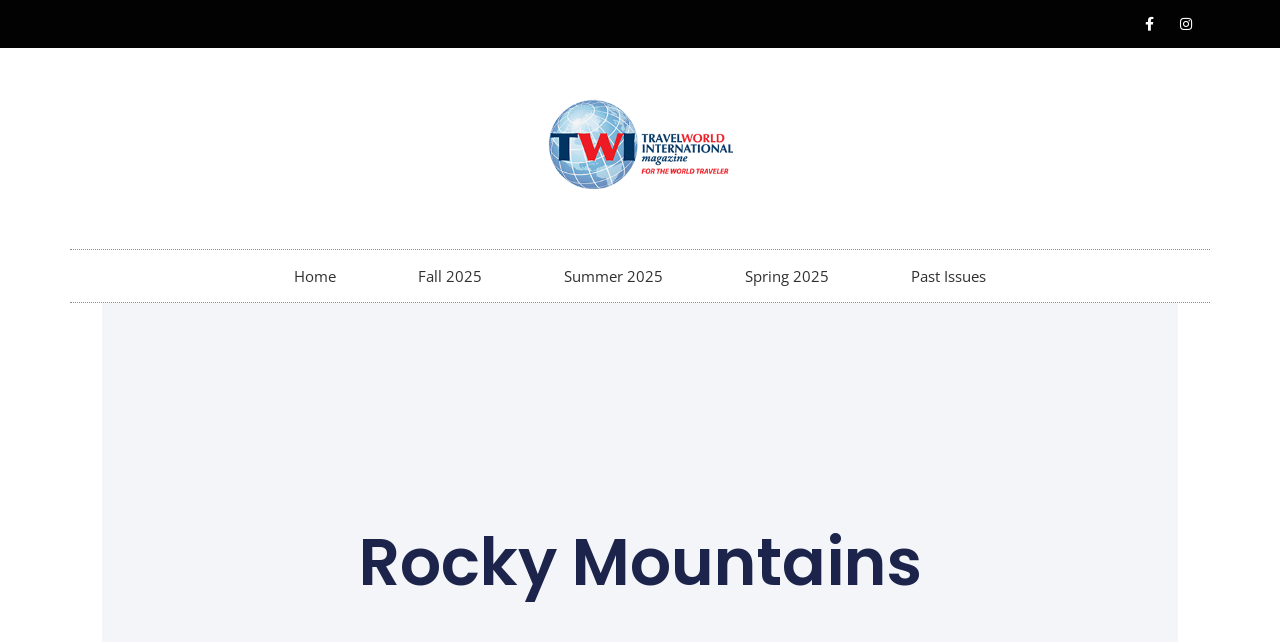

--- FILE ---
content_type: text/html; charset=UTF-8
request_url: https://www.travelworldmagazine.com/tag/rocky-mountains/
body_size: 19256
content:
<!doctype html>
<html lang="en-US">
<head>
	<meta charset="UTF-8">
	<meta name="viewport" content="width=device-width, initial-scale=1">
	<link rel="profile" href="https://gmpg.org/xfn/11">
	<meta name='robots' content='index, follow, max-image-preview:large, max-snippet:-1, max-video-preview:-1' />

	<!-- This site is optimized with the Yoast SEO plugin v25.3 - https://yoast.com/wordpress/plugins/seo/ -->
	<title>Rocky Mountains Archives - TravelWorld International Magazine</title>
	<link rel="canonical" href="https://www.travelworldmagazine.com/tag/rocky-mountains/" />
	<meta property="og:locale" content="en_US" />
	<meta property="og:type" content="article" />
	<meta property="og:title" content="Rocky Mountains Archives - TravelWorld International Magazine" />
	<meta property="og:url" content="https://www.travelworldmagazine.com/tag/rocky-mountains/" />
	<meta property="og:site_name" content="TravelWorld International Magazine" />
	<script type="application/ld+json" class="yoast-schema-graph">{"@context":"https://schema.org","@graph":[{"@type":"CollectionPage","@id":"https://www.travelworldmagazine.com/tag/rocky-mountains/","url":"https://www.travelworldmagazine.com/tag/rocky-mountains/","name":"Rocky Mountains Archives - TravelWorld International Magazine","isPartOf":{"@id":"https://www.travelworldmagazine.com/#website"},"primaryImageOfPage":{"@id":"https://www.travelworldmagazine.com/tag/rocky-mountains/#primaryimage"},"image":{"@id":"https://www.travelworldmagazine.com/tag/rocky-mountains/#primaryimage"},"thumbnailUrl":"https://i0.wp.com/www.travelworldmagazine.com/wp-content/uploads/2023/09/Terryall-in-Fall.jpg?fit=1200%2C900&ssl=1","breadcrumb":{"@id":"https://www.travelworldmagazine.com/tag/rocky-mountains/#breadcrumb"},"inLanguage":"en-US"},{"@type":"ImageObject","inLanguage":"en-US","@id":"https://www.travelworldmagazine.com/tag/rocky-mountains/#primaryimage","url":"https://i0.wp.com/www.travelworldmagazine.com/wp-content/uploads/2023/09/Terryall-in-Fall.jpg?fit=1200%2C900&ssl=1","contentUrl":"https://i0.wp.com/www.travelworldmagazine.com/wp-content/uploads/2023/09/Terryall-in-Fall.jpg?fit=1200%2C900&ssl=1","width":1200,"height":900,"caption":"Fall color in Terryall, Colorado"},{"@type":"BreadcrumbList","@id":"https://www.travelworldmagazine.com/tag/rocky-mountains/#breadcrumb","itemListElement":[{"@type":"ListItem","position":1,"name":"Home","item":"https://www.travelworldmagazine.com/"},{"@type":"ListItem","position":2,"name":"Rocky Mountains"}]},{"@type":"WebSite","@id":"https://www.travelworldmagazine.com/#website","url":"https://www.travelworldmagazine.com/","name":"TravelWorld International Magazine","description":"","publisher":{"@id":"https://www.travelworldmagazine.com/#organization"},"potentialAction":[{"@type":"SearchAction","target":{"@type":"EntryPoint","urlTemplate":"https://www.travelworldmagazine.com/?s={search_term_string}"},"query-input":{"@type":"PropertyValueSpecification","valueRequired":true,"valueName":"search_term_string"}}],"inLanguage":"en-US"},{"@type":"Organization","@id":"https://www.travelworldmagazine.com/#organization","name":"TravelWorld International Magazine","url":"https://www.travelworldmagazine.com/","logo":{"@type":"ImageObject","inLanguage":"en-US","@id":"https://www.travelworldmagazine.com/#/schema/logo/image/","url":"https://i0.wp.com/www.travelworldmagazine.com/wp-content/uploads/2015/09/twi_logo_275x135.png?fit=275%2C135&ssl=1","contentUrl":"https://i0.wp.com/www.travelworldmagazine.com/wp-content/uploads/2015/09/twi_logo_275x135.png?fit=275%2C135&ssl=1","width":275,"height":135,"caption":"TravelWorld International Magazine"},"image":{"@id":"https://www.travelworldmagazine.com/#/schema/logo/image/"}}]}</script>
	<!-- / Yoast SEO plugin. -->


<link rel='dns-prefetch' href='//www.travelworldmagazine.com' />
<link rel='dns-prefetch' href='//ajax.googleapis.com' />
<link rel='dns-prefetch' href='//stats.wp.com' />
<link rel='dns-prefetch' href='//v0.wordpress.com' />
<link rel='preconnect' href='//i0.wp.com' />
<link rel="alternate" type="application/rss+xml" title="TravelWorld International Magazine &raquo; Feed" href="https://www.travelworldmagazine.com/feed/" />
<link rel="alternate" type="application/rss+xml" title="TravelWorld International Magazine &raquo; Comments Feed" href="https://www.travelworldmagazine.com/comments/feed/" />
<link rel="alternate" type="application/rss+xml" title="TravelWorld International Magazine &raquo; Rocky Mountains Tag Feed" href="https://www.travelworldmagazine.com/tag/rocky-mountains/feed/" />
		<!-- This site uses the Google Analytics by MonsterInsights plugin v9.11.1 - Using Analytics tracking - https://www.monsterinsights.com/ -->
							<script src="//www.googletagmanager.com/gtag/js?id=G-JFG406EQBV"  data-cfasync="false" data-wpfc-render="false" async></script>
			<script data-cfasync="false" data-wpfc-render="false">
				var mi_version = '9.11.1';
				var mi_track_user = true;
				var mi_no_track_reason = '';
								var MonsterInsightsDefaultLocations = {"page_location":"https:\/\/www.travelworldmagazine.com\/tag\/rocky-mountains\/"};
								if ( typeof MonsterInsightsPrivacyGuardFilter === 'function' ) {
					var MonsterInsightsLocations = (typeof MonsterInsightsExcludeQuery === 'object') ? MonsterInsightsPrivacyGuardFilter( MonsterInsightsExcludeQuery ) : MonsterInsightsPrivacyGuardFilter( MonsterInsightsDefaultLocations );
				} else {
					var MonsterInsightsLocations = (typeof MonsterInsightsExcludeQuery === 'object') ? MonsterInsightsExcludeQuery : MonsterInsightsDefaultLocations;
				}

								var disableStrs = [
										'ga-disable-G-JFG406EQBV',
									];

				/* Function to detect opted out users */
				function __gtagTrackerIsOptedOut() {
					for (var index = 0; index < disableStrs.length; index++) {
						if (document.cookie.indexOf(disableStrs[index] + '=true') > -1) {
							return true;
						}
					}

					return false;
				}

				/* Disable tracking if the opt-out cookie exists. */
				if (__gtagTrackerIsOptedOut()) {
					for (var index = 0; index < disableStrs.length; index++) {
						window[disableStrs[index]] = true;
					}
				}

				/* Opt-out function */
				function __gtagTrackerOptout() {
					for (var index = 0; index < disableStrs.length; index++) {
						document.cookie = disableStrs[index] + '=true; expires=Thu, 31 Dec 2099 23:59:59 UTC; path=/';
						window[disableStrs[index]] = true;
					}
				}

				if ('undefined' === typeof gaOptout) {
					function gaOptout() {
						__gtagTrackerOptout();
					}
				}
								window.dataLayer = window.dataLayer || [];

				window.MonsterInsightsDualTracker = {
					helpers: {},
					trackers: {},
				};
				if (mi_track_user) {
					function __gtagDataLayer() {
						dataLayer.push(arguments);
					}

					function __gtagTracker(type, name, parameters) {
						if (!parameters) {
							parameters = {};
						}

						if (parameters.send_to) {
							__gtagDataLayer.apply(null, arguments);
							return;
						}

						if (type === 'event') {
														parameters.send_to = monsterinsights_frontend.v4_id;
							var hookName = name;
							if (typeof parameters['event_category'] !== 'undefined') {
								hookName = parameters['event_category'] + ':' + name;
							}

							if (typeof MonsterInsightsDualTracker.trackers[hookName] !== 'undefined') {
								MonsterInsightsDualTracker.trackers[hookName](parameters);
							} else {
								__gtagDataLayer('event', name, parameters);
							}
							
						} else {
							__gtagDataLayer.apply(null, arguments);
						}
					}

					__gtagTracker('js', new Date());
					__gtagTracker('set', {
						'developer_id.dZGIzZG': true,
											});
					if ( MonsterInsightsLocations.page_location ) {
						__gtagTracker('set', MonsterInsightsLocations);
					}
										__gtagTracker('config', 'G-JFG406EQBV', {"forceSSL":"true","anonymize_ip":"true"} );
										window.gtag = __gtagTracker;										(function () {
						/* https://developers.google.com/analytics/devguides/collection/analyticsjs/ */
						/* ga and __gaTracker compatibility shim. */
						var noopfn = function () {
							return null;
						};
						var newtracker = function () {
							return new Tracker();
						};
						var Tracker = function () {
							return null;
						};
						var p = Tracker.prototype;
						p.get = noopfn;
						p.set = noopfn;
						p.send = function () {
							var args = Array.prototype.slice.call(arguments);
							args.unshift('send');
							__gaTracker.apply(null, args);
						};
						var __gaTracker = function () {
							var len = arguments.length;
							if (len === 0) {
								return;
							}
							var f = arguments[len - 1];
							if (typeof f !== 'object' || f === null || typeof f.hitCallback !== 'function') {
								if ('send' === arguments[0]) {
									var hitConverted, hitObject = false, action;
									if ('event' === arguments[1]) {
										if ('undefined' !== typeof arguments[3]) {
											hitObject = {
												'eventAction': arguments[3],
												'eventCategory': arguments[2],
												'eventLabel': arguments[4],
												'value': arguments[5] ? arguments[5] : 1,
											}
										}
									}
									if ('pageview' === arguments[1]) {
										if ('undefined' !== typeof arguments[2]) {
											hitObject = {
												'eventAction': 'page_view',
												'page_path': arguments[2],
											}
										}
									}
									if (typeof arguments[2] === 'object') {
										hitObject = arguments[2];
									}
									if (typeof arguments[5] === 'object') {
										Object.assign(hitObject, arguments[5]);
									}
									if ('undefined' !== typeof arguments[1].hitType) {
										hitObject = arguments[1];
										if ('pageview' === hitObject.hitType) {
											hitObject.eventAction = 'page_view';
										}
									}
									if (hitObject) {
										action = 'timing' === arguments[1].hitType ? 'timing_complete' : hitObject.eventAction;
										hitConverted = mapArgs(hitObject);
										__gtagTracker('event', action, hitConverted);
									}
								}
								return;
							}

							function mapArgs(args) {
								var arg, hit = {};
								var gaMap = {
									'eventCategory': 'event_category',
									'eventAction': 'event_action',
									'eventLabel': 'event_label',
									'eventValue': 'event_value',
									'nonInteraction': 'non_interaction',
									'timingCategory': 'event_category',
									'timingVar': 'name',
									'timingValue': 'value',
									'timingLabel': 'event_label',
									'page': 'page_path',
									'location': 'page_location',
									'title': 'page_title',
									'referrer' : 'page_referrer',
								};
								for (arg in args) {
																		if (!(!args.hasOwnProperty(arg) || !gaMap.hasOwnProperty(arg))) {
										hit[gaMap[arg]] = args[arg];
									} else {
										hit[arg] = args[arg];
									}
								}
								return hit;
							}

							try {
								f.hitCallback();
							} catch (ex) {
							}
						};
						__gaTracker.create = newtracker;
						__gaTracker.getByName = newtracker;
						__gaTracker.getAll = function () {
							return [];
						};
						__gaTracker.remove = noopfn;
						__gaTracker.loaded = true;
						window['__gaTracker'] = __gaTracker;
					})();
									} else {
										console.log("");
					(function () {
						function __gtagTracker() {
							return null;
						}

						window['__gtagTracker'] = __gtagTracker;
						window['gtag'] = __gtagTracker;
					})();
									}
			</script>
							<!-- / Google Analytics by MonsterInsights -->
		<style id='wp-img-auto-sizes-contain-inline-css'>
img:is([sizes=auto i],[sizes^="auto," i]){contain-intrinsic-size:3000px 1500px}
/*# sourceURL=wp-img-auto-sizes-contain-inline-css */
</style>
<style id='wp-emoji-styles-inline-css'>

	img.wp-smiley, img.emoji {
		display: inline !important;
		border: none !important;
		box-shadow: none !important;
		height: 1em !important;
		width: 1em !important;
		margin: 0 0.07em !important;
		vertical-align: -0.1em !important;
		background: none !important;
		padding: 0 !important;
	}
/*# sourceURL=wp-emoji-styles-inline-css */
</style>
<link rel='stylesheet' id='wp-block-library-css' href='https://www.travelworldmagazine.com/wp-includes/css/dist/block-library/style.min.css?ver=52c3010cafe6cfb322de95698bcc6874' media='all' />
<style id='wp-block-heading-inline-css'>
h1:where(.wp-block-heading).has-background,h2:where(.wp-block-heading).has-background,h3:where(.wp-block-heading).has-background,h4:where(.wp-block-heading).has-background,h5:where(.wp-block-heading).has-background,h6:where(.wp-block-heading).has-background{padding:1.25em 2.375em}h1.has-text-align-left[style*=writing-mode]:where([style*=vertical-lr]),h1.has-text-align-right[style*=writing-mode]:where([style*=vertical-rl]),h2.has-text-align-left[style*=writing-mode]:where([style*=vertical-lr]),h2.has-text-align-right[style*=writing-mode]:where([style*=vertical-rl]),h3.has-text-align-left[style*=writing-mode]:where([style*=vertical-lr]),h3.has-text-align-right[style*=writing-mode]:where([style*=vertical-rl]),h4.has-text-align-left[style*=writing-mode]:where([style*=vertical-lr]),h4.has-text-align-right[style*=writing-mode]:where([style*=vertical-rl]),h5.has-text-align-left[style*=writing-mode]:where([style*=vertical-lr]),h5.has-text-align-right[style*=writing-mode]:where([style*=vertical-rl]),h6.has-text-align-left[style*=writing-mode]:where([style*=vertical-lr]),h6.has-text-align-right[style*=writing-mode]:where([style*=vertical-rl]){rotate:180deg}
/*# sourceURL=https://www.travelworldmagazine.com/wp-includes/blocks/heading/style.min.css */
</style>
<style id='wp-block-paragraph-inline-css'>
.is-small-text{font-size:.875em}.is-regular-text{font-size:1em}.is-large-text{font-size:2.25em}.is-larger-text{font-size:3em}.has-drop-cap:not(:focus):first-letter{float:left;font-size:8.4em;font-style:normal;font-weight:100;line-height:.68;margin:.05em .1em 0 0;text-transform:uppercase}body.rtl .has-drop-cap:not(:focus):first-letter{float:none;margin-left:.1em}p.has-drop-cap.has-background{overflow:hidden}:root :where(p.has-background){padding:1.25em 2.375em}:where(p.has-text-color:not(.has-link-color)) a{color:inherit}p.has-text-align-left[style*="writing-mode:vertical-lr"],p.has-text-align-right[style*="writing-mode:vertical-rl"]{rotate:180deg}
/*# sourceURL=https://www.travelworldmagazine.com/wp-includes/blocks/paragraph/style.min.css */
</style>
<style id='global-styles-inline-css'>
:root{--wp--preset--aspect-ratio--square: 1;--wp--preset--aspect-ratio--4-3: 4/3;--wp--preset--aspect-ratio--3-4: 3/4;--wp--preset--aspect-ratio--3-2: 3/2;--wp--preset--aspect-ratio--2-3: 2/3;--wp--preset--aspect-ratio--16-9: 16/9;--wp--preset--aspect-ratio--9-16: 9/16;--wp--preset--color--black: #000000;--wp--preset--color--cyan-bluish-gray: #abb8c3;--wp--preset--color--white: #ffffff;--wp--preset--color--pale-pink: #f78da7;--wp--preset--color--vivid-red: #cf2e2e;--wp--preset--color--luminous-vivid-orange: #ff6900;--wp--preset--color--luminous-vivid-amber: #fcb900;--wp--preset--color--light-green-cyan: #7bdcb5;--wp--preset--color--vivid-green-cyan: #00d084;--wp--preset--color--pale-cyan-blue: #8ed1fc;--wp--preset--color--vivid-cyan-blue: #0693e3;--wp--preset--color--vivid-purple: #9b51e0;--wp--preset--gradient--vivid-cyan-blue-to-vivid-purple: linear-gradient(135deg,rgb(6,147,227) 0%,rgb(155,81,224) 100%);--wp--preset--gradient--light-green-cyan-to-vivid-green-cyan: linear-gradient(135deg,rgb(122,220,180) 0%,rgb(0,208,130) 100%);--wp--preset--gradient--luminous-vivid-amber-to-luminous-vivid-orange: linear-gradient(135deg,rgb(252,185,0) 0%,rgb(255,105,0) 100%);--wp--preset--gradient--luminous-vivid-orange-to-vivid-red: linear-gradient(135deg,rgb(255,105,0) 0%,rgb(207,46,46) 100%);--wp--preset--gradient--very-light-gray-to-cyan-bluish-gray: linear-gradient(135deg,rgb(238,238,238) 0%,rgb(169,184,195) 100%);--wp--preset--gradient--cool-to-warm-spectrum: linear-gradient(135deg,rgb(74,234,220) 0%,rgb(151,120,209) 20%,rgb(207,42,186) 40%,rgb(238,44,130) 60%,rgb(251,105,98) 80%,rgb(254,248,76) 100%);--wp--preset--gradient--blush-light-purple: linear-gradient(135deg,rgb(255,206,236) 0%,rgb(152,150,240) 100%);--wp--preset--gradient--blush-bordeaux: linear-gradient(135deg,rgb(254,205,165) 0%,rgb(254,45,45) 50%,rgb(107,0,62) 100%);--wp--preset--gradient--luminous-dusk: linear-gradient(135deg,rgb(255,203,112) 0%,rgb(199,81,192) 50%,rgb(65,88,208) 100%);--wp--preset--gradient--pale-ocean: linear-gradient(135deg,rgb(255,245,203) 0%,rgb(182,227,212) 50%,rgb(51,167,181) 100%);--wp--preset--gradient--electric-grass: linear-gradient(135deg,rgb(202,248,128) 0%,rgb(113,206,126) 100%);--wp--preset--gradient--midnight: linear-gradient(135deg,rgb(2,3,129) 0%,rgb(40,116,252) 100%);--wp--preset--font-size--small: 13px;--wp--preset--font-size--medium: 20px;--wp--preset--font-size--large: 36px;--wp--preset--font-size--x-large: 42px;--wp--preset--spacing--20: 0.44rem;--wp--preset--spacing--30: 0.67rem;--wp--preset--spacing--40: 1rem;--wp--preset--spacing--50: 1.5rem;--wp--preset--spacing--60: 2.25rem;--wp--preset--spacing--70: 3.38rem;--wp--preset--spacing--80: 5.06rem;--wp--preset--shadow--natural: 6px 6px 9px rgba(0, 0, 0, 0.2);--wp--preset--shadow--deep: 12px 12px 50px rgba(0, 0, 0, 0.4);--wp--preset--shadow--sharp: 6px 6px 0px rgba(0, 0, 0, 0.2);--wp--preset--shadow--outlined: 6px 6px 0px -3px rgb(255, 255, 255), 6px 6px rgb(0, 0, 0);--wp--preset--shadow--crisp: 6px 6px 0px rgb(0, 0, 0);}:where(.is-layout-flex){gap: 0.5em;}:where(.is-layout-grid){gap: 0.5em;}body .is-layout-flex{display: flex;}.is-layout-flex{flex-wrap: wrap;align-items: center;}.is-layout-flex > :is(*, div){margin: 0;}body .is-layout-grid{display: grid;}.is-layout-grid > :is(*, div){margin: 0;}:where(.wp-block-columns.is-layout-flex){gap: 2em;}:where(.wp-block-columns.is-layout-grid){gap: 2em;}:where(.wp-block-post-template.is-layout-flex){gap: 1.25em;}:where(.wp-block-post-template.is-layout-grid){gap: 1.25em;}.has-black-color{color: var(--wp--preset--color--black) !important;}.has-cyan-bluish-gray-color{color: var(--wp--preset--color--cyan-bluish-gray) !important;}.has-white-color{color: var(--wp--preset--color--white) !important;}.has-pale-pink-color{color: var(--wp--preset--color--pale-pink) !important;}.has-vivid-red-color{color: var(--wp--preset--color--vivid-red) !important;}.has-luminous-vivid-orange-color{color: var(--wp--preset--color--luminous-vivid-orange) !important;}.has-luminous-vivid-amber-color{color: var(--wp--preset--color--luminous-vivid-amber) !important;}.has-light-green-cyan-color{color: var(--wp--preset--color--light-green-cyan) !important;}.has-vivid-green-cyan-color{color: var(--wp--preset--color--vivid-green-cyan) !important;}.has-pale-cyan-blue-color{color: var(--wp--preset--color--pale-cyan-blue) !important;}.has-vivid-cyan-blue-color{color: var(--wp--preset--color--vivid-cyan-blue) !important;}.has-vivid-purple-color{color: var(--wp--preset--color--vivid-purple) !important;}.has-black-background-color{background-color: var(--wp--preset--color--black) !important;}.has-cyan-bluish-gray-background-color{background-color: var(--wp--preset--color--cyan-bluish-gray) !important;}.has-white-background-color{background-color: var(--wp--preset--color--white) !important;}.has-pale-pink-background-color{background-color: var(--wp--preset--color--pale-pink) !important;}.has-vivid-red-background-color{background-color: var(--wp--preset--color--vivid-red) !important;}.has-luminous-vivid-orange-background-color{background-color: var(--wp--preset--color--luminous-vivid-orange) !important;}.has-luminous-vivid-amber-background-color{background-color: var(--wp--preset--color--luminous-vivid-amber) !important;}.has-light-green-cyan-background-color{background-color: var(--wp--preset--color--light-green-cyan) !important;}.has-vivid-green-cyan-background-color{background-color: var(--wp--preset--color--vivid-green-cyan) !important;}.has-pale-cyan-blue-background-color{background-color: var(--wp--preset--color--pale-cyan-blue) !important;}.has-vivid-cyan-blue-background-color{background-color: var(--wp--preset--color--vivid-cyan-blue) !important;}.has-vivid-purple-background-color{background-color: var(--wp--preset--color--vivid-purple) !important;}.has-black-border-color{border-color: var(--wp--preset--color--black) !important;}.has-cyan-bluish-gray-border-color{border-color: var(--wp--preset--color--cyan-bluish-gray) !important;}.has-white-border-color{border-color: var(--wp--preset--color--white) !important;}.has-pale-pink-border-color{border-color: var(--wp--preset--color--pale-pink) !important;}.has-vivid-red-border-color{border-color: var(--wp--preset--color--vivid-red) !important;}.has-luminous-vivid-orange-border-color{border-color: var(--wp--preset--color--luminous-vivid-orange) !important;}.has-luminous-vivid-amber-border-color{border-color: var(--wp--preset--color--luminous-vivid-amber) !important;}.has-light-green-cyan-border-color{border-color: var(--wp--preset--color--light-green-cyan) !important;}.has-vivid-green-cyan-border-color{border-color: var(--wp--preset--color--vivid-green-cyan) !important;}.has-pale-cyan-blue-border-color{border-color: var(--wp--preset--color--pale-cyan-blue) !important;}.has-vivid-cyan-blue-border-color{border-color: var(--wp--preset--color--vivid-cyan-blue) !important;}.has-vivid-purple-border-color{border-color: var(--wp--preset--color--vivid-purple) !important;}.has-vivid-cyan-blue-to-vivid-purple-gradient-background{background: var(--wp--preset--gradient--vivid-cyan-blue-to-vivid-purple) !important;}.has-light-green-cyan-to-vivid-green-cyan-gradient-background{background: var(--wp--preset--gradient--light-green-cyan-to-vivid-green-cyan) !important;}.has-luminous-vivid-amber-to-luminous-vivid-orange-gradient-background{background: var(--wp--preset--gradient--luminous-vivid-amber-to-luminous-vivid-orange) !important;}.has-luminous-vivid-orange-to-vivid-red-gradient-background{background: var(--wp--preset--gradient--luminous-vivid-orange-to-vivid-red) !important;}.has-very-light-gray-to-cyan-bluish-gray-gradient-background{background: var(--wp--preset--gradient--very-light-gray-to-cyan-bluish-gray) !important;}.has-cool-to-warm-spectrum-gradient-background{background: var(--wp--preset--gradient--cool-to-warm-spectrum) !important;}.has-blush-light-purple-gradient-background{background: var(--wp--preset--gradient--blush-light-purple) !important;}.has-blush-bordeaux-gradient-background{background: var(--wp--preset--gradient--blush-bordeaux) !important;}.has-luminous-dusk-gradient-background{background: var(--wp--preset--gradient--luminous-dusk) !important;}.has-pale-ocean-gradient-background{background: var(--wp--preset--gradient--pale-ocean) !important;}.has-electric-grass-gradient-background{background: var(--wp--preset--gradient--electric-grass) !important;}.has-midnight-gradient-background{background: var(--wp--preset--gradient--midnight) !important;}.has-small-font-size{font-size: var(--wp--preset--font-size--small) !important;}.has-medium-font-size{font-size: var(--wp--preset--font-size--medium) !important;}.has-large-font-size{font-size: var(--wp--preset--font-size--large) !important;}.has-x-large-font-size{font-size: var(--wp--preset--font-size--x-large) !important;}
/*# sourceURL=global-styles-inline-css */
</style>

<style id='classic-theme-styles-inline-css'>
/*! This file is auto-generated */
.wp-block-button__link{color:#fff;background-color:#32373c;border-radius:9999px;box-shadow:none;text-decoration:none;padding:calc(.667em + 2px) calc(1.333em + 2px);font-size:1.125em}.wp-block-file__button{background:#32373c;color:#fff;text-decoration:none}
/*# sourceURL=/wp-includes/css/classic-themes.min.css */
</style>
<link rel='stylesheet' id='hello-elementor-css' href='https://www.travelworldmagazine.com/wp-content/themes/hello-elementor/style.min.css?ver=3.1.1' media='all' />
<link rel='stylesheet' id='hello-elementor-theme-style-css' href='https://www.travelworldmagazine.com/wp-content/themes/hello-elementor/theme.min.css?ver=3.1.1' media='all' />
<link rel='stylesheet' id='hello-elementor-header-footer-css' href='https://www.travelworldmagazine.com/wp-content/themes/hello-elementor/header-footer.min.css?ver=3.1.1' media='all' />
<link rel='stylesheet' id='elementor-frontend-css' href='https://www.travelworldmagazine.com/wp-content/plugins/elementor/assets/css/frontend.min.css?ver=3.29.2' media='all' />
<link rel='stylesheet' id='widget-social-icons-css' href='https://www.travelworldmagazine.com/wp-content/plugins/elementor/assets/css/widget-social-icons.min.css?ver=3.29.2' media='all' />
<link rel='stylesheet' id='e-apple-webkit-css' href='https://www.travelworldmagazine.com/wp-content/plugins/elementor/assets/css/conditionals/apple-webkit.min.css?ver=3.29.2' media='all' />
<link rel='stylesheet' id='widget-image-css' href='https://www.travelworldmagazine.com/wp-content/plugins/elementor/assets/css/widget-image.min.css?ver=3.29.2' media='all' />
<link rel='stylesheet' id='widget-nav-menu-css' href='https://www.travelworldmagazine.com/wp-content/plugins/elementor-pro/assets/css/widget-nav-menu.min.css?ver=3.25.4' media='all' />
<link rel='stylesheet' id='widget-heading-css' href='https://www.travelworldmagazine.com/wp-content/plugins/elementor/assets/css/widget-heading.min.css?ver=3.29.2' media='all' />
<link rel='stylesheet' id='widget-posts-css' href='https://www.travelworldmagazine.com/wp-content/plugins/elementor-pro/assets/css/widget-posts.min.css?ver=3.25.4' media='all' />
<link rel='stylesheet' id='widget-spacer-css' href='https://www.travelworldmagazine.com/wp-content/plugins/elementor/assets/css/widget-spacer.min.css?ver=3.29.2' media='all' />
<link rel='stylesheet' id='widget-form-css' href='https://www.travelworldmagazine.com/wp-content/plugins/elementor-pro/assets/css/widget-form.min.css?ver=3.25.4' media='all' />
<link rel='stylesheet' id='e-animation-fadeIn-css' href='https://www.travelworldmagazine.com/wp-content/plugins/elementor/assets/lib/animations/styles/fadeIn.min.css?ver=3.29.2' media='all' />
<link rel='stylesheet' id='elementor-icons-css' href='https://www.travelworldmagazine.com/wp-content/plugins/elementor/assets/lib/eicons/css/elementor-icons.min.css?ver=5.40.0' media='all' />
<link rel='stylesheet' id='elementor-post-9084-css' href='https://www.travelworldmagazine.com/wp-content/uploads/elementor/css/post-9084.css?ver=1750114638' media='all' />
<link rel='stylesheet' id='lae-animate-css' href='https://www.travelworldmagazine.com/wp-content/plugins/addons-for-elementor/assets/css/lib/animate.css?ver=8.7' media='all' />
<link rel='stylesheet' id='lae-sliders-styles-css' href='https://www.travelworldmagazine.com/wp-content/plugins/addons-for-elementor/assets/css/lib/sliders.min.css?ver=8.7' media='all' />
<link rel='stylesheet' id='lae-icomoon-styles-css' href='https://www.travelworldmagazine.com/wp-content/plugins/addons-for-elementor/assets/css/icomoon.css?ver=8.7' media='all' />
<link rel='stylesheet' id='lae-frontend-styles-css' href='https://www.travelworldmagazine.com/wp-content/plugins/addons-for-elementor/assets/css/lae-frontend.css?ver=8.7' media='all' />
<link rel='stylesheet' id='lae-grid-styles-css' href='https://www.travelworldmagazine.com/wp-content/plugins/addons-for-elementor/assets/css/lae-grid.css?ver=8.7' media='all' />
<link rel='stylesheet' id='lae-widgets-styles-css' href='https://www.travelworldmagazine.com/wp-content/plugins/addons-for-elementor/assets/css/widgets/lae-widgets.min.css?ver=8.7' media='all' />
<link rel='stylesheet' id='e-popup-style-css' href='https://www.travelworldmagazine.com/wp-content/plugins/elementor-pro/assets/css/conditionals/popup.min.css?ver=3.25.4' media='all' />
<link rel='stylesheet' id='font-awesome-5-all-css' href='https://www.travelworldmagazine.com/wp-content/plugins/elementor/assets/lib/font-awesome/css/all.min.css?ver=3.29.2' media='all' />
<link rel='stylesheet' id='font-awesome-4-shim-css' href='https://www.travelworldmagazine.com/wp-content/plugins/elementor/assets/lib/font-awesome/css/v4-shims.min.css?ver=3.29.2' media='all' />
<link rel='stylesheet' id='elementor-post-21014-css' href='https://www.travelworldmagazine.com/wp-content/uploads/elementor/css/post-21014.css?ver=1750114639' media='all' />
<link rel='stylesheet' id='elementor-post-31985-css' href='https://www.travelworldmagazine.com/wp-content/uploads/elementor/css/post-31985.css?ver=1750461744' media='all' />
<link rel='stylesheet' id='elementor-post-23601-css' href='https://www.travelworldmagazine.com/wp-content/uploads/elementor/css/post-23601.css?ver=1750114539' media='all' />
<style id='akismet-widget-style-inline-css'>

			.a-stats {
				--akismet-color-mid-green: #357b49;
				--akismet-color-white: #fff;
				--akismet-color-light-grey: #f6f7f7;

				max-width: 350px;
				width: auto;
			}

			.a-stats * {
				all: unset;
				box-sizing: border-box;
			}

			.a-stats strong {
				font-weight: 600;
			}

			.a-stats a.a-stats__link,
			.a-stats a.a-stats__link:visited,
			.a-stats a.a-stats__link:active {
				background: var(--akismet-color-mid-green);
				border: none;
				box-shadow: none;
				border-radius: 8px;
				color: var(--akismet-color-white);
				cursor: pointer;
				display: block;
				font-family: -apple-system, BlinkMacSystemFont, 'Segoe UI', 'Roboto', 'Oxygen-Sans', 'Ubuntu', 'Cantarell', 'Helvetica Neue', sans-serif;
				font-weight: 500;
				padding: 12px;
				text-align: center;
				text-decoration: none;
				transition: all 0.2s ease;
			}

			/* Extra specificity to deal with TwentyTwentyOne focus style */
			.widget .a-stats a.a-stats__link:focus {
				background: var(--akismet-color-mid-green);
				color: var(--akismet-color-white);
				text-decoration: none;
			}

			.a-stats a.a-stats__link:hover {
				filter: brightness(110%);
				box-shadow: 0 4px 12px rgba(0, 0, 0, 0.06), 0 0 2px rgba(0, 0, 0, 0.16);
			}

			.a-stats .count {
				color: var(--akismet-color-white);
				display: block;
				font-size: 1.5em;
				line-height: 1.4;
				padding: 0 13px;
				white-space: nowrap;
			}
		
/*# sourceURL=akismet-widget-style-inline-css */
</style>
<link rel='stylesheet' id='wp-pagenavi-css' href='https://www.travelworldmagazine.com/wp-content/plugins/wp-pagenavi/pagenavi-css.css?ver=2.70' media='all' />
<link rel='stylesheet' id='elementor-gf-local-robotoslab-css' href='https://www.travelworldmagazine.com/wp-content/uploads/elementor/google-fonts/css/robotoslab.css?ver=1750114545' media='all' />
<link rel='stylesheet' id='elementor-gf-local-roboto-css' href='https://www.travelworldmagazine.com/wp-content/uploads/elementor/google-fonts/css/roboto.css?ver=1750114570' media='all' />
<link rel='stylesheet' id='elementor-gf-local-opensans-css' href='https://www.travelworldmagazine.com/wp-content/uploads/elementor/google-fonts/css/opensans.css?ver=1750114589' media='all' />
<link rel='stylesheet' id='elementor-gf-local-poppins-css' href='https://www.travelworldmagazine.com/wp-content/uploads/elementor/google-fonts/css/poppins.css?ver=1750114598' media='all' />
<link rel='stylesheet' id='elementor-icons-shared-0-css' href='https://www.travelworldmagazine.com/wp-content/plugins/elementor/assets/lib/font-awesome/css/fontawesome.min.css?ver=5.15.3' media='all' />
<link rel='stylesheet' id='elementor-icons-fa-brands-css' href='https://www.travelworldmagazine.com/wp-content/plugins/elementor/assets/lib/font-awesome/css/brands.min.css?ver=5.15.3' media='all' />
<link rel='stylesheet' id='elementor-icons-fa-solid-css' href='https://www.travelworldmagazine.com/wp-content/plugins/elementor/assets/lib/font-awesome/css/solid.min.css?ver=5.15.3' media='all' />
<!--n2css--><!--n2js--><script src="https://www.travelworldmagazine.com/wp-content/plugins/google-analytics-for-wordpress/assets/js/frontend-gtag.min.js?ver=9.11.1" id="monsterinsights-frontend-script-js" async data-wp-strategy="async"></script>
<script data-cfasync="false" data-wpfc-render="false" id='monsterinsights-frontend-script-js-extra'>var monsterinsights_frontend = {"js_events_tracking":"true","download_extensions":"doc,pdf,ppt,zip,xls,docx,pptx,xlsx","inbound_paths":"[]","home_url":"https:\/\/www.travelworldmagazine.com","hash_tracking":"false","v4_id":"G-JFG406EQBV"};</script>
<script src="https://www.travelworldmagazine.com/wp-includes/js/jquery/jquery.min.js?ver=3.7.1" id="jquery-core-js"></script>
<script src="https://www.travelworldmagazine.com/wp-includes/js/jquery/jquery-migrate.min.js?ver=3.4.1" id="jquery-migrate-js"></script>
<script src="https://www.travelworldmagazine.com/wp-content/plugins/elementor/assets/lib/font-awesome/js/v4-shims.min.js?ver=3.29.2" id="font-awesome-4-shim-js"></script>
<link rel="https://api.w.org/" href="https://www.travelworldmagazine.com/wp-json/" /><link rel="alternate" title="JSON" type="application/json" href="https://www.travelworldmagazine.com/wp-json/wp/v2/tags/1446" /><link rel="EditURI" type="application/rsd+xml" title="RSD" href="https://www.travelworldmagazine.com/xmlrpc.php?rsd" />

        <script type="text/javascript">
            ( function () {
                window.lae_fs = { can_use_premium_code: false};
            } )();
        </script>
        <script type="text/javascript">
(function(url){
	if(/(?:Chrome\/26\.0\.1410\.63 Safari\/537\.31|WordfenceTestMonBot)/.test(navigator.userAgent)){ return; }
	var addEvent = function(evt, handler) {
		if (window.addEventListener) {
			document.addEventListener(evt, handler, false);
		} else if (window.attachEvent) {
			document.attachEvent('on' + evt, handler);
		}
	};
	var removeEvent = function(evt, handler) {
		if (window.removeEventListener) {
			document.removeEventListener(evt, handler, false);
		} else if (window.detachEvent) {
			document.detachEvent('on' + evt, handler);
		}
	};
	var evts = 'contextmenu dblclick drag dragend dragenter dragleave dragover dragstart drop keydown keypress keyup mousedown mousemove mouseout mouseover mouseup mousewheel scroll'.split(' ');
	var logHuman = function() {
		if (window.wfLogHumanRan) { return; }
		window.wfLogHumanRan = true;
		var wfscr = document.createElement('script');
		wfscr.type = 'text/javascript';
		wfscr.async = true;
		wfscr.src = url + '&r=' + Math.random();
		(document.getElementsByTagName('head')[0]||document.getElementsByTagName('body')[0]).appendChild(wfscr);
		for (var i = 0; i < evts.length; i++) {
			removeEvent(evts[i], logHuman);
		}
	};
	for (var i = 0; i < evts.length; i++) {
		addEvent(evts[i], logHuman);
	}
})('//www.travelworldmagazine.com/?wordfence_lh=1&hid=7F8D95232D6696BF24D78DA063211461');
</script>	<style>img#wpstats{display:none}</style>
		<meta name="generator" content="Elementor 3.29.2; features: additional_custom_breakpoints, e_local_google_fonts; settings: css_print_method-external, google_font-enabled, font_display-auto">
			<style>
				.e-con.e-parent:nth-of-type(n+4):not(.e-lazyloaded):not(.e-no-lazyload),
				.e-con.e-parent:nth-of-type(n+4):not(.e-lazyloaded):not(.e-no-lazyload) * {
					background-image: none !important;
				}
				@media screen and (max-height: 1024px) {
					.e-con.e-parent:nth-of-type(n+3):not(.e-lazyloaded):not(.e-no-lazyload),
					.e-con.e-parent:nth-of-type(n+3):not(.e-lazyloaded):not(.e-no-lazyload) * {
						background-image: none !important;
					}
				}
				@media screen and (max-height: 640px) {
					.e-con.e-parent:nth-of-type(n+2):not(.e-lazyloaded):not(.e-no-lazyload),
					.e-con.e-parent:nth-of-type(n+2):not(.e-lazyloaded):not(.e-no-lazyload) * {
						background-image: none !important;
					}
				}
			</style>
			<link rel="icon" href="https://i0.wp.com/www.travelworldmagazine.com/wp-content/uploads/2025/06/TravelWorldInternational-logo.png?fit=32%2C32&#038;ssl=1" sizes="32x32" />
<link rel="icon" href="https://i0.wp.com/www.travelworldmagazine.com/wp-content/uploads/2025/06/TravelWorldInternational-logo.png?fit=192%2C192&#038;ssl=1" sizes="192x192" />
<link rel="apple-touch-icon" href="https://i0.wp.com/www.travelworldmagazine.com/wp-content/uploads/2025/06/TravelWorldInternational-logo.png?fit=180%2C180&#038;ssl=1" />
<meta name="msapplication-TileImage" content="https://i0.wp.com/www.travelworldmagazine.com/wp-content/uploads/2025/06/TravelWorldInternational-logo.png?fit=270%2C270&#038;ssl=1" />
</head>
<body data-rsssl=1 class="archive tag tag-rocky-mountains tag-1446 wp-custom-logo wp-theme-hello-elementor elementor-default elementor-template-full-width elementor-kit-9084 elementor-page-31985">


<a class="skip-link screen-reader-text" href="#content">Skip to content</a>

		<div data-elementor-type="header" data-elementor-id="21014" class="elementor elementor-21014 elementor-location-header" data-elementor-post-type="elementor_library">
					<section class="elementor-section elementor-top-section elementor-element elementor-element-392c089e elementor-section-height-min-height elementor-section-content-middle elementor-section-boxed elementor-section-height-default elementor-section-items-middle" data-id="392c089e" data-element_type="section" data-settings="{&quot;background_background&quot;:&quot;classic&quot;}">
						<div class="elementor-container elementor-column-gap-default">
					<div class="elementor-column elementor-col-50 elementor-top-column elementor-element elementor-element-74145199" data-id="74145199" data-element_type="column">
			<div class="elementor-widget-wrap">
							</div>
		</div>
				<div class="elementor-column elementor-col-50 elementor-top-column elementor-element elementor-element-4c8309d3" data-id="4c8309d3" data-element_type="column">
			<div class="elementor-widget-wrap elementor-element-populated">
						<div class="elementor-element elementor-element-7401e8e6 e-grid-align-right e-grid-align-mobile-center elementor-shape-rounded elementor-grid-0 elementor-widget elementor-widget-social-icons" data-id="7401e8e6" data-element_type="widget" data-widget_type="social-icons.default">
				<div class="elementor-widget-container">
							<div class="elementor-social-icons-wrapper elementor-grid" role="list">
							<span class="elementor-grid-item" role="listitem">
					<a class="elementor-icon elementor-social-icon elementor-social-icon-facebook elementor-repeater-item-5646027" href="https://www.facebook.com/TravelWorldMagazine" target="_blank">
						<span class="elementor-screen-only">Facebook</span>
													<i class="fa fa-facebook"></i>
											</a>
				</span>
							<span class="elementor-grid-item" role="listitem">
					<a class="elementor-icon elementor-social-icon elementor-social-icon-instagram elementor-repeater-item-7c2bcc0" href="https://www.instagram.com/twimagazine" target="_blank">
						<span class="elementor-screen-only">Instagram</span>
													<i class="fa fa-instagram"></i>
											</a>
				</span>
					</div>
						</div>
				</div>
					</div>
		</div>
					</div>
		</section>
				<section class="elementor-section elementor-top-section elementor-element elementor-element-1c1960fe elementor-section-content-middle elementor-section-boxed elementor-section-height-default elementor-section-height-default" data-id="1c1960fe" data-element_type="section">
						<div class="elementor-container elementor-column-gap-no">
					<div class="elementor-column elementor-col-100 elementor-top-column elementor-element elementor-element-56ee831b" data-id="56ee831b" data-element_type="column">
			<div class="elementor-widget-wrap elementor-element-populated">
						<div class="elementor-element elementor-element-7cc03c2f elementor-widget elementor-widget-theme-site-logo elementor-widget-image" data-id="7cc03c2f" data-element_type="widget" data-widget_type="theme-site-logo.default">
				<div class="elementor-widget-container">
											<a href="https://www.travelworldmagazine.com">
			<img width="275" height="135" src="https://i0.wp.com/www.travelworldmagazine.com/wp-content/uploads/2015/09/twi_logo_275x135.png?fit=275%2C135&amp;ssl=1" class="attachment-full size-full wp-image-1313" alt="" srcset="https://i0.wp.com/www.travelworldmagazine.com/wp-content/uploads/2015/09/twi_logo_275x135.png?w=275&amp;ssl=1 275w, https://i0.wp.com/www.travelworldmagazine.com/wp-content/uploads/2015/09/twi_logo_275x135.png?resize=150%2C74&amp;ssl=1 150w, https://i0.wp.com/www.travelworldmagazine.com/wp-content/uploads/2015/09/twi_logo_275x135.png?resize=232%2C114&amp;ssl=1 232w" sizes="(max-width: 275px) 100vw, 275px" data-attachment-id="1313" data-permalink="https://www.travelworldmagazine.com/twi_logo_275x135/" data-orig-file="https://i0.wp.com/www.travelworldmagazine.com/wp-content/uploads/2015/09/twi_logo_275x135.png?fit=275%2C135&amp;ssl=1" data-orig-size="275,135" data-comments-opened="1" data-image-meta="{&quot;aperture&quot;:&quot;0&quot;,&quot;credit&quot;:&quot;&quot;,&quot;camera&quot;:&quot;&quot;,&quot;caption&quot;:&quot;&quot;,&quot;created_timestamp&quot;:&quot;0&quot;,&quot;copyright&quot;:&quot;&quot;,&quot;focal_length&quot;:&quot;0&quot;,&quot;iso&quot;:&quot;0&quot;,&quot;shutter_speed&quot;:&quot;0&quot;,&quot;title&quot;:&quot;&quot;,&quot;orientation&quot;:&quot;0&quot;}" data-image-title="twi_logo_275x135" data-image-description="" data-image-caption="" data-medium-file="https://i0.wp.com/www.travelworldmagazine.com/wp-content/uploads/2015/09/twi_logo_275x135.png?fit=275%2C135&amp;ssl=1" data-large-file="https://i0.wp.com/www.travelworldmagazine.com/wp-content/uploads/2015/09/twi_logo_275x135.png?fit=275%2C135&amp;ssl=1" />				</a>
											</div>
				</div>
				<div class="elementor-element elementor-element-3eee39b9 elementor-nav-menu__align-center elementor-nav-menu--dropdown-mobile elementor-nav-menu__text-align-aside elementor-nav-menu--toggle elementor-nav-menu--burger elementor-widget elementor-widget-nav-menu" data-id="3eee39b9" data-element_type="widget" data-settings="{&quot;layout&quot;:&quot;horizontal&quot;,&quot;submenu_icon&quot;:{&quot;value&quot;:&quot;&lt;i class=\&quot;fas fa-caret-down\&quot;&gt;&lt;\/i&gt;&quot;,&quot;library&quot;:&quot;fa-solid&quot;},&quot;toggle&quot;:&quot;burger&quot;}" data-widget_type="nav-menu.default">
				<div class="elementor-widget-container">
								<nav aria-label="Menu" class="elementor-nav-menu--main elementor-nav-menu__container elementor-nav-menu--layout-horizontal e--pointer-double-line e--animation-drop-in">
				<ul id="menu-1-3eee39b9" class="elementor-nav-menu"><li class="menu-item menu-item-type-post_type menu-item-object-page menu-item-home menu-item-5620"><a href="https://www.travelworldmagazine.com/" class="elementor-item">Home</a></li>
<li class="menu-item menu-item-type-taxonomy menu-item-object-category menu-item-40466"><a href="https://www.travelworldmagazine.com/issues/fall-2025-issue/" class="elementor-item">Fall 2025</a></li>
<li class="menu-item menu-item-type-taxonomy menu-item-object-category menu-item-40468"><a href="https://www.travelworldmagazine.com/issues/summer-2025/" class="elementor-item">Summer 2025</a></li>
<li class="menu-item menu-item-type-taxonomy menu-item-object-category menu-item-40467"><a href="https://www.travelworldmagazine.com/issues/spring-2025-issue/" class="elementor-item">Spring 2025</a></li>
<li class="menu-item menu-item-type-post_type menu-item-object-page menu-item-21023"><a href="https://www.travelworldmagazine.com/past-issues/" class="elementor-item">Past Issues</a></li>
</ul>			</nav>
					<div class="elementor-menu-toggle" role="button" tabindex="0" aria-label="Menu Toggle" aria-expanded="false">
			<i aria-hidden="true" role="presentation" class="elementor-menu-toggle__icon--open eicon-menu-bar"></i><i aria-hidden="true" role="presentation" class="elementor-menu-toggle__icon--close eicon-close"></i>			<span class="elementor-screen-only">Menu</span>
		</div>
					<nav class="elementor-nav-menu--dropdown elementor-nav-menu__container" aria-hidden="true">
				<ul id="menu-2-3eee39b9" class="elementor-nav-menu"><li class="menu-item menu-item-type-post_type menu-item-object-page menu-item-home menu-item-5620"><a href="https://www.travelworldmagazine.com/" class="elementor-item" tabindex="-1">Home</a></li>
<li class="menu-item menu-item-type-taxonomy menu-item-object-category menu-item-40466"><a href="https://www.travelworldmagazine.com/issues/fall-2025-issue/" class="elementor-item" tabindex="-1">Fall 2025</a></li>
<li class="menu-item menu-item-type-taxonomy menu-item-object-category menu-item-40468"><a href="https://www.travelworldmagazine.com/issues/summer-2025/" class="elementor-item" tabindex="-1">Summer 2025</a></li>
<li class="menu-item menu-item-type-taxonomy menu-item-object-category menu-item-40467"><a href="https://www.travelworldmagazine.com/issues/spring-2025-issue/" class="elementor-item" tabindex="-1">Spring 2025</a></li>
<li class="menu-item menu-item-type-post_type menu-item-object-page menu-item-21023"><a href="https://www.travelworldmagazine.com/past-issues/" class="elementor-item" tabindex="-1">Past Issues</a></li>
</ul>			</nav>
						</div>
				</div>
					</div>
		</div>
					</div>
		</section>
				</div>
				<div data-elementor-type="archive" data-elementor-id="31985" class="elementor elementor-31985 elementor-location-archive" data-elementor-post-type="elementor_library">
			<div class="elementor-element elementor-element-7eb150c7 e-flex e-con-boxed e-con e-parent" data-id="7eb150c7" data-element_type="container">
					<div class="e-con-inner">
		<div class="elementor-element elementor-element-21fe133f e-flex e-con-boxed e-con e-child" data-id="21fe133f" data-element_type="container" data-settings="{&quot;background_background&quot;:&quot;classic&quot;}">
					<div class="e-con-inner">
				<div class="elementor-element elementor-element-698d1c02 elementor-widget elementor-widget-heading" data-id="698d1c02" data-element_type="widget" data-widget_type="heading.default">
				<div class="elementor-widget-container">
					<h1 class="elementor-heading-title elementor-size-default">Rocky Mountains</h1>				</div>
				</div>
					</div>
				</div>
					</div>
				</div>
		<div class="elementor-element elementor-element-1f3e76c5 e-flex e-con-boxed e-con e-parent" data-id="1f3e76c5" data-element_type="container">
					<div class="e-con-inner">
				<div class="elementor-element elementor-element-02c8f3d elementor-grid-3 elementor-grid-tablet-2 elementor-grid-mobile-1 elementor-posts--thumbnail-top elementor-posts--show-avatar elementor-card-shadow-yes elementor-posts__hover-gradient load-more-align-center elementor-widget elementor-widget-archive-posts" data-id="02c8f3d" data-element_type="widget" data-settings="{&quot;pagination_type&quot;:&quot;load_more_on_click&quot;,&quot;archive_cards_columns&quot;:&quot;3&quot;,&quot;archive_cards_columns_tablet&quot;:&quot;2&quot;,&quot;archive_cards_columns_mobile&quot;:&quot;1&quot;,&quot;archive_cards_row_gap&quot;:{&quot;unit&quot;:&quot;px&quot;,&quot;size&quot;:35,&quot;sizes&quot;:[]},&quot;archive_cards_row_gap_tablet&quot;:{&quot;unit&quot;:&quot;px&quot;,&quot;size&quot;:&quot;&quot;,&quot;sizes&quot;:[]},&quot;archive_cards_row_gap_mobile&quot;:{&quot;unit&quot;:&quot;px&quot;,&quot;size&quot;:&quot;&quot;,&quot;sizes&quot;:[]},&quot;load_more_spinner&quot;:{&quot;value&quot;:&quot;fas fa-spinner&quot;,&quot;library&quot;:&quot;fa-solid&quot;}}" data-widget_type="archive-posts.archive_cards">
				<div class="elementor-widget-container">
							<div class="elementor-posts-container elementor-posts elementor-posts--skin-cards elementor-grid">
				<article class="elementor-post elementor-grid-item post-16861 post type-post status-publish format-standard has-post-thumbnail hentry category-fall-2023 tag-united-states tag-colorado tag-rocky-mountains tag-isabella-bird">
			<div class="elementor-post__card">
				<a class="elementor-post__thumbnail__link" href="https://www.travelworldmagazine.com/2023/09/front-range-colorado-isabella-bird/" tabindex="-1" ><div class="elementor-post__thumbnail"><img fetchpriority="high" width="500" height="375" src="https://i0.wp.com/www.travelworldmagazine.com/wp-content/uploads/2023/09/Terryall-in-Fall.jpg?fit=500%2C375&amp;ssl=1" class="attachment-medium size-medium wp-image-16870" alt="" decoding="async" srcset="https://i0.wp.com/www.travelworldmagazine.com/wp-content/uploads/2023/09/Terryall-in-Fall.jpg?w=1200&amp;ssl=1 1200w, https://i0.wp.com/www.travelworldmagazine.com/wp-content/uploads/2023/09/Terryall-in-Fall.jpg?resize=500%2C375&amp;ssl=1 500w, https://i0.wp.com/www.travelworldmagazine.com/wp-content/uploads/2023/09/Terryall-in-Fall.jpg?resize=1024%2C768&amp;ssl=1 1024w, https://i0.wp.com/www.travelworldmagazine.com/wp-content/uploads/2023/09/Terryall-in-Fall.jpg?resize=150%2C113&amp;ssl=1 150w" sizes="(max-width: 500px) 100vw, 500px" data-attachment-id="16870" data-permalink="https://www.travelworldmagazine.com/2023/09/front-range-colorado-isabella-bird/terryall-in-fall/" data-orig-file="https://i0.wp.com/www.travelworldmagazine.com/wp-content/uploads/2023/09/Terryall-in-Fall.jpg?fit=1200%2C900&amp;ssl=1" data-orig-size="1200,900" data-comments-opened="1" data-image-meta="{&quot;aperture&quot;:&quot;5.6&quot;,&quot;credit&quot;:&quot;&quot;,&quot;camera&quot;:&quot;DMC-ZS60&quot;,&quot;caption&quot;:&quot;&quot;,&quot;created_timestamp&quot;:&quot;1663668590&quot;,&quot;copyright&quot;:&quot;Joy Bushmeyer&quot;,&quot;focal_length&quot;:&quot;35.8&quot;,&quot;iso&quot;:&quot;80&quot;,&quot;shutter_speed&quot;:&quot;0.00625&quot;,&quot;title&quot;:&quot;&quot;,&quot;orientation&quot;:&quot;1&quot;}" data-image-title="Terryall in Fall" data-image-description="" data-image-caption="&lt;p&gt;Fall color in Terryall, Colorado&lt;/p&gt;
" data-medium-file="https://i0.wp.com/www.travelworldmagazine.com/wp-content/uploads/2023/09/Terryall-in-Fall.jpg?fit=500%2C375&amp;ssl=1" data-large-file="https://i0.wp.com/www.travelworldmagazine.com/wp-content/uploads/2023/09/Terryall-in-Fall.jpg?fit=800%2C600&amp;ssl=1" /></div></a>
				<div class="elementor-post__badge">Fall 2023</div>
				<div class="elementor-post__avatar">
			<img alt='Linda Ballou' src='https://secure.gravatar.com/avatar/d4646fe4fe177381470515cf050c68fe00d4c18d7ea04c25995d6c834e07421b?s=128&#038;d=mm&#038;r=g' srcset='https://secure.gravatar.com/avatar/d4646fe4fe177381470515cf050c68fe00d4c18d7ea04c25995d6c834e07421b?s=256&#038;d=mm&#038;r=g 2x' class='avatar avatar-128 photo' height='128' width='128' decoding='async'/>		</div>
				<div class="elementor-post__text">
				<h3 class="elementor-post__title">
			<a href="https://www.travelworldmagazine.com/2023/09/front-range-colorado-isabella-bird/" >
				Exploring the Front Range of Colorado: Isabella Bird’s Footsteps			</a>
		</h3>
				<div class="elementor-post__excerpt">
			<p>Isabella Bird was a plucky English woman who rode 800 miles solo through the Front Range of Colorado in 1873. Horseback riding through the rugged outback while the gold rush was raging seemed a miraculous feat. I wanted to see the region she described so vividly in her book A</p>
		</div>
		
		<a class="elementor-post__read-more" href="https://www.travelworldmagazine.com/2023/09/front-range-colorado-isabella-bird/" aria-label="Read more about Exploring the Front Range of Colorado: Isabella Bird’s Footsteps" tabindex="-1" >
			Read More »		</a>

				</div>
				<div class="elementor-post__meta-data">
					<span class="elementor-post-author">
			Linda Ballou		</span>
				<span class="elementor-post-date">
			September 15, 2023		</span>
				</div>
					</div>
		</article>
				<article class="elementor-post elementor-grid-item post-11411 post type-post status-publish format-standard has-post-thumbnail hentry category-spring-2022 tag-rocky-mountains tag-train tag-united-states">
			<div class="elementor-post__card">
				<a class="elementor-post__thumbnail__link" href="https://www.travelworldmagazine.com/2022/04/the-rocky-mountaineer-train-is-back-on-track-this-april-are-you-onboard/" tabindex="-1" ><div class="elementor-post__thumbnail"><img width="500" height="375" src="https://i0.wp.com/www.travelworldmagazine.com/wp-content/uploads/2022/03/Rafters-getting-ready-to-brave-the-Colorado-River-rapids.jpeg?fit=500%2C375&amp;ssl=1" class="attachment-medium size-medium wp-image-11412" alt="" decoding="async" srcset="https://i0.wp.com/www.travelworldmagazine.com/wp-content/uploads/2022/03/Rafters-getting-ready-to-brave-the-Colorado-River-rapids.jpeg?w=1200&amp;ssl=1 1200w, https://i0.wp.com/www.travelworldmagazine.com/wp-content/uploads/2022/03/Rafters-getting-ready-to-brave-the-Colorado-River-rapids.jpeg?resize=500%2C375&amp;ssl=1 500w, https://i0.wp.com/www.travelworldmagazine.com/wp-content/uploads/2022/03/Rafters-getting-ready-to-brave-the-Colorado-River-rapids.jpeg?resize=1024%2C768&amp;ssl=1 1024w, https://i0.wp.com/www.travelworldmagazine.com/wp-content/uploads/2022/03/Rafters-getting-ready-to-brave-the-Colorado-River-rapids.jpeg?resize=150%2C113&amp;ssl=1 150w" sizes="(max-width: 500px) 100vw, 500px" data-attachment-id="11412" data-permalink="https://www.travelworldmagazine.com/2022/04/the-rocky-mountaineer-train-is-back-on-track-this-april-are-you-onboard/rafters-getting-ready-to-brave-the-colorado-river-rapids/" data-orig-file="https://i0.wp.com/www.travelworldmagazine.com/wp-content/uploads/2022/03/Rafters-getting-ready-to-brave-the-Colorado-River-rapids.jpeg?fit=1200%2C900&amp;ssl=1" data-orig-size="1200,900" data-comments-opened="1" data-image-meta="{&quot;aperture&quot;:&quot;0&quot;,&quot;credit&quot;:&quot;&quot;,&quot;camera&quot;:&quot;&quot;,&quot;caption&quot;:&quot;&quot;,&quot;created_timestamp&quot;:&quot;0&quot;,&quot;copyright&quot;:&quot;&quot;,&quot;focal_length&quot;:&quot;0&quot;,&quot;iso&quot;:&quot;0&quot;,&quot;shutter_speed&quot;:&quot;0&quot;,&quot;title&quot;:&quot;&quot;,&quot;orientation&quot;:&quot;0&quot;}" data-image-title="Rafters getting ready to brave the Colorado River rapids" data-image-description="" data-image-caption="&lt;p&gt;Rafters getting ready to brave the Colorado River rapids&lt;/p&gt;
" data-medium-file="https://i0.wp.com/www.travelworldmagazine.com/wp-content/uploads/2022/03/Rafters-getting-ready-to-brave-the-Colorado-River-rapids.jpeg?fit=500%2C375&amp;ssl=1" data-large-file="https://i0.wp.com/www.travelworldmagazine.com/wp-content/uploads/2022/03/Rafters-getting-ready-to-brave-the-Colorado-River-rapids.jpeg?fit=800%2C600&amp;ssl=1" /></div></a>
				<div class="elementor-post__badge">Spring 2022 - Spring into Travel</div>
				<div class="elementor-post__avatar">
			<img alt='Lina Zeldovich' src='https://www.travelworldmagazine.com/wp-content/uploads/2021/11/Lina-Zeldovich-128x128.png' srcset='https://www.travelworldmagazine.com/wp-content/uploads/2021/11/Lina-Zeldovich-256x256.png 2x' class='avatar avatar-128 photo' height='128' width='128' decoding='async'/>		</div>
				<div class="elementor-post__text">
				<h3 class="elementor-post__title">
			<a href="https://www.travelworldmagazine.com/2022/04/the-rocky-mountaineer-train-is-back-on-track-this-april-are-you-onboard/" >
				The Rocky Mountaineer Train is Back on Track this April. Are You Onboard?			</a>
		</h3>
				<div class="elementor-post__excerpt">
			<p>The American West is famous for its breathtaking beauty, with the red pinnacles of the Arches National Park rivaled only by the Rockies’ snow-capped peaks. But driving through these gorgeous gorges—often on narrow, winding roads edged on precipitous cliffs—is not for the faint of heart. Too often these scenic journeys</p>
		</div>
		
		<a class="elementor-post__read-more" href="https://www.travelworldmagazine.com/2022/04/the-rocky-mountaineer-train-is-back-on-track-this-april-are-you-onboard/" aria-label="Read more about The Rocky Mountaineer Train is Back on Track this April. Are You Onboard?" tabindex="-1" >
			Read More »		</a>

				</div>
				<div class="elementor-post__meta-data">
					<span class="elementor-post-author">
			Lina Zeldovich		</span>
				<span class="elementor-post-date">
			April 1, 2022		</span>
				</div>
					</div>
		</article>
				</div>
					<span class="e-load-more-spinner">
				<i aria-hidden="true" class="fas fa-spinner"></i>			</span>
		
						</div>
				</div>
				<div class="elementor-element elementor-element-3ad0ebc elementor-widget elementor-widget-spacer" data-id="3ad0ebc" data-element_type="widget" data-widget_type="spacer.default">
				<div class="elementor-widget-container">
							<div class="elementor-spacer">
			<div class="elementor-spacer-inner"></div>
		</div>
						</div>
				</div>
					</div>
				</div>
				</div>
		<footer id="site-footer" class="site-footer">
			<nav class="site-navigation" aria-label="Footer menu">
			<ul id="menu-footer-menu" class="menu"><li id="menu-item-627" class="menu-item menu-item-type-post_type menu-item-object-page menu-item-627"><a href="https://www.travelworldmagazine.com/site-map/">Site Map</a></li>
<li id="menu-item-628" class="menu-item menu-item-type-post_type menu-item-object-page menu-item-628"><a href="https://www.travelworldmagazine.com/terms-service/">Terms of Service</a></li>
<li id="menu-item-629" class="menu-item menu-item-type-post_type menu-item-object-page menu-item-629"><a href="https://www.travelworldmagazine.com/about-twi/">About TravelWorld</a></li>
<li id="menu-item-630" class="menu-item menu-item-type-post_type menu-item-object-page menu-item-630"><a href="https://www.travelworldmagazine.com/contact-us/">Contact Us</a></li>
</ul>		</nav>
	</footer>

<script type="speculationrules">
{"prefetch":[{"source":"document","where":{"and":[{"href_matches":"/*"},{"not":{"href_matches":["/wp-*.php","/wp-admin/*","/wp-content/uploads/*","/wp-content/*","/wp-content/plugins/*","/wp-content/themes/hello-elementor/*","/*\\?(.+)"]}},{"not":{"selector_matches":"a[rel~=\"nofollow\"]"}},{"not":{"selector_matches":".no-prefetch, .no-prefetch a"}}]},"eagerness":"conservative"}]}
</script>
		<div data-elementor-type="popup" data-elementor-id="23601" class="elementor elementor-23601 elementor-location-popup" data-elementor-settings="{&quot;entrance_animation&quot;:&quot;fadeIn&quot;,&quot;exit_animation&quot;:&quot;fadeIn&quot;,&quot;entrance_animation_duration&quot;:{&quot;unit&quot;:&quot;px&quot;,&quot;size&quot;:0.7,&quot;sizes&quot;:[]},&quot;prevent_scroll&quot;:&quot;yes&quot;,&quot;a11y_navigation&quot;:&quot;yes&quot;,&quot;triggers&quot;:{&quot;page_load_delay&quot;:10,&quot;page_load&quot;:&quot;yes&quot;},&quot;timing&quot;:{&quot;logged_in_users&quot;:&quot;custom&quot;,&quot;logged_in_roles&quot;:[&quot;administrator&quot;],&quot;logged_in&quot;:&quot;yes&quot;,&quot;times_times&quot;:1,&quot;times_period&quot;:&quot;session&quot;,&quot;times&quot;:&quot;yes&quot;}}" data-elementor-post-type="elementor_library">
			<div class="elementor-element elementor-element-bb3059e e-flex e-con-boxed e-con e-parent" data-id="bb3059e" data-element_type="container">
					<div class="e-con-inner">
				<div class="elementor-element elementor-element-eaaaed0 elementor-widget elementor-widget-spacer" data-id="eaaaed0" data-element_type="widget" data-widget_type="spacer.default">
				<div class="elementor-widget-container">
							<div class="elementor-spacer">
			<div class="elementor-spacer-inner"></div>
		</div>
						</div>
				</div>
				<div class="elementor-element elementor-element-d443170 elementor-widget elementor-widget-heading" data-id="d443170" data-element_type="widget" data-widget_type="heading.default">
				<div class="elementor-widget-container">
					<h2 class="elementor-heading-title elementor-size-default">Get TravelWorld International Magazine in Your Inbox!</h2>				</div>
				</div>
				<div class="elementor-element elementor-element-9968089 elementor-widget elementor-widget-spacer" data-id="9968089" data-element_type="widget" data-widget_type="spacer.default">
				<div class="elementor-widget-container">
							<div class="elementor-spacer">
			<div class="elementor-spacer-inner"></div>
		</div>
						</div>
				</div>
					</div>
				</div>
		<div class="elementor-element elementor-element-7d7f952 e-grid e-con-boxed e-con e-parent" data-id="7d7f952" data-element_type="container">
					<div class="e-con-inner">
				<div class="elementor-element elementor-element-397180c elementor-widget elementor-widget-text-editor" data-id="397180c" data-element_type="widget" data-widget_type="text-editor.default">
				<div class="elementor-widget-container">
									<p><img loading="lazy" data-recalc-dims="1" class="aligncenter size-medium wp-image-23612" src="https://i0.wp.com/www.travelworldmagazine.com/wp-content/uploads/2024/09/twi_covers_newsletter_popup.jpg?resize=500%2C156&#038;ssl=1" alt="" width="500" height="156" />Don&#8217;t miss out on the latest adventures from around the world. Stay up-to-date on the latest TWI issues!</p>								</div>
				</div>
				<div class="elementor-element elementor-element-b473eec elementor-button-align-center elementor-widget elementor-widget-form" data-id="b473eec" data-element_type="widget" data-settings="{&quot;step_next_label&quot;:&quot;Next&quot;,&quot;step_previous_label&quot;:&quot;Previous&quot;,&quot;button_width&quot;:&quot;100&quot;,&quot;step_type&quot;:&quot;number_text&quot;,&quot;step_icon_shape&quot;:&quot;circle&quot;}" data-widget_type="form.default">
				<div class="elementor-widget-container">
							<form class="elementor-form" method="post" name="Newsletter Sign Up">
			<input type="hidden" name="post_id" value="23601"/>
			<input type="hidden" name="form_id" value="b473eec"/>
			<input type="hidden" name="referer_title" value="Rocky Mountains Archives - TravelWorld International Magazine" />

			
			<div class="elementor-form-fields-wrapper elementor-labels-above">
								<div class="elementor-field-type-text elementor-field-group elementor-column elementor-field-group-first_name elementor-col-100 elementor-field-required elementor-mark-required">
												<label for="form-field-first_name" class="elementor-field-label">
								First Name							</label>
														<input size="1" type="text" name="form_fields[first_name]" id="form-field-first_name" class="elementor-field elementor-size-sm  elementor-field-textual" placeholder="First Name" required="required" aria-required="true">
											</div>
								<div class="elementor-field-type-text elementor-field-group elementor-column elementor-field-group-last_name elementor-col-100 elementor-field-required elementor-mark-required">
												<label for="form-field-last_name" class="elementor-field-label">
								Last Name							</label>
														<input size="1" type="text" name="form_fields[last_name]" id="form-field-last_name" class="elementor-field elementor-size-sm  elementor-field-textual" placeholder="Last Name" required="required" aria-required="true">
											</div>
								<div class="elementor-field-type-email elementor-field-group elementor-column elementor-field-group-email elementor-col-100 elementor-field-required elementor-mark-required">
												<label for="form-field-email" class="elementor-field-label">
								Email							</label>
														<input size="1" type="email" name="form_fields[email]" id="form-field-email" class="elementor-field elementor-size-sm  elementor-field-textual" placeholder="Email" required="required" aria-required="true">
											</div>
								<div class="elementor-field-group elementor-column elementor-field-type-submit elementor-col-100 e-form__buttons">
					<button class="elementor-button elementor-size-sm" type="submit">
						<span class="elementor-button-content-wrapper">
																						<span class="elementor-button-text">Sign Up!</span>
													</span>
					</button>
				</div>
			</div>
		</form>
						</div>
				</div>
					</div>
				</div>
		<div class="elementor-element elementor-element-a274681 e-flex e-con-boxed e-con e-parent" data-id="a274681" data-element_type="container">
					<div class="e-con-inner">
				<div class="elementor-element elementor-element-9dadd24 elementor-widget elementor-widget-spacer" data-id="9dadd24" data-element_type="widget" data-widget_type="spacer.default">
				<div class="elementor-widget-container">
							<div class="elementor-spacer">
			<div class="elementor-spacer-inner"></div>
		</div>
						</div>
				</div>
					</div>
				</div>
				</div>
					<script>
				const lazyloadRunObserver = () => {
					const lazyloadBackgrounds = document.querySelectorAll( `.e-con.e-parent:not(.e-lazyloaded)` );
					const lazyloadBackgroundObserver = new IntersectionObserver( ( entries ) => {
						entries.forEach( ( entry ) => {
							if ( entry.isIntersecting ) {
								let lazyloadBackground = entry.target;
								if( lazyloadBackground ) {
									lazyloadBackground.classList.add( 'e-lazyloaded' );
								}
								lazyloadBackgroundObserver.unobserve( entry.target );
							}
						});
					}, { rootMargin: '200px 0px 200px 0px' } );
					lazyloadBackgrounds.forEach( ( lazyloadBackground ) => {
						lazyloadBackgroundObserver.observe( lazyloadBackground );
					} );
				};
				const events = [
					'DOMContentLoaded',
					'elementor/lazyload/observe',
				];
				events.forEach( ( event ) => {
					document.addEventListener( event, lazyloadRunObserver );
				} );
			</script>
			<script src="https://ajax.googleapis.com/ajax/libs/webfont/1.6.26/webfont.js?ver=1.2.74.0" id="mo-google-webfont-js"></script>
<script id="mailoptin-js-extra">
var mailoptin_globals = {"public_js":"https://www.travelworldmagazine.com/wp-content/plugins/mailoptin/src/core/src/assets/js/src","public_sound":"https://www.travelworldmagazine.com/wp-content/plugins/mailoptin/src/core/src/assets/sound/","mailoptin_ajaxurl":"/tag/rocky-mountains/?mailoptin-ajax=%%endpoint%%","is_customize_preview":"false","disable_impression_tracking":"false","sidebar":"0","js_required_title":"Title is required.","is_new_returning_visitors_cookies":"false"};
//# sourceURL=mailoptin-js-extra
</script>
<script src="https://www.travelworldmagazine.com/wp-content/plugins/mailoptin/src/core/src/assets/js/mailoptin.min.js?ver=1.2.74.0" id="mailoptin-js"></script>
<script src="https://www.travelworldmagazine.com/wp-content/plugins/elementor/assets/js/webpack.runtime.min.js?ver=3.29.2" id="elementor-webpack-runtime-js"></script>
<script src="https://www.travelworldmagazine.com/wp-content/plugins/elementor/assets/js/frontend-modules.min.js?ver=3.29.2" id="elementor-frontend-modules-js"></script>
<script src="https://www.travelworldmagazine.com/wp-includes/js/jquery/ui/core.min.js?ver=1.13.3" id="jquery-ui-core-js"></script>
<script id="elementor-frontend-js-before">
var elementorFrontendConfig = {"environmentMode":{"edit":false,"wpPreview":false,"isScriptDebug":false},"i18n":{"shareOnFacebook":"Share on Facebook","shareOnTwitter":"Share on Twitter","pinIt":"Pin it","download":"Download","downloadImage":"Download image","fullscreen":"Fullscreen","zoom":"Zoom","share":"Share","playVideo":"Play Video","previous":"Previous","next":"Next","close":"Close","a11yCarouselPrevSlideMessage":"Previous slide","a11yCarouselNextSlideMessage":"Next slide","a11yCarouselFirstSlideMessage":"This is the first slide","a11yCarouselLastSlideMessage":"This is the last slide","a11yCarouselPaginationBulletMessage":"Go to slide"},"is_rtl":false,"breakpoints":{"xs":0,"sm":480,"md":768,"lg":1025,"xl":1440,"xxl":1600},"responsive":{"breakpoints":{"mobile":{"label":"Mobile Portrait","value":767,"default_value":767,"direction":"max","is_enabled":true},"mobile_extra":{"label":"Mobile Landscape","value":880,"default_value":880,"direction":"max","is_enabled":false},"tablet":{"label":"Tablet Portrait","value":1024,"default_value":1024,"direction":"max","is_enabled":true},"tablet_extra":{"label":"Tablet Landscape","value":1200,"default_value":1200,"direction":"max","is_enabled":false},"laptop":{"label":"Laptop","value":1366,"default_value":1366,"direction":"max","is_enabled":false},"widescreen":{"label":"Widescreen","value":2400,"default_value":2400,"direction":"min","is_enabled":false}},"hasCustomBreakpoints":false},"version":"3.29.2","is_static":false,"experimentalFeatures":{"additional_custom_breakpoints":true,"container":true,"e_local_google_fonts":true,"theme_builder_v2":true,"nested-elements":true,"editor_v2":true,"home_screen":true,"cloud-library":true,"e_opt_in_v4_page":true},"urls":{"assets":"https:\/\/www.travelworldmagazine.com\/wp-content\/plugins\/elementor\/assets\/","ajaxurl":"https:\/\/www.travelworldmagazine.com\/wp-admin\/admin-ajax.php","uploadUrl":"https:\/\/www.travelworldmagazine.com\/wp-content\/uploads"},"nonces":{"floatingButtonsClickTracking":"7826a7849d"},"swiperClass":"swiper","settings":{"editorPreferences":[]},"kit":{"active_breakpoints":["viewport_mobile","viewport_tablet"],"global_image_lightbox":"yes","lightbox_enable_counter":"yes","lightbox_enable_fullscreen":"yes","lightbox_enable_zoom":"yes","lightbox_enable_share":"yes","lightbox_title_src":"title","lightbox_description_src":"description"},"post":{"id":0,"title":"Rocky Mountains Archives - TravelWorld International Magazine","excerpt":""}};
//# sourceURL=elementor-frontend-js-before
</script>
<script src="https://www.travelworldmagazine.com/wp-content/plugins/elementor/assets/js/frontend.min.js?ver=3.29.2" id="elementor-frontend-js"></script>
<script src="https://www.travelworldmagazine.com/wp-content/plugins/elementor-pro/assets/lib/smartmenus/jquery.smartmenus.min.js?ver=1.2.1" id="smartmenus-js"></script>
<script src="https://www.travelworldmagazine.com/wp-includes/js/imagesloaded.min.js?ver=5.0.0" id="imagesloaded-js"></script>
<script id="jetpack-stats-js-before">
_stq = window._stq || [];
_stq.push([ "view", JSON.parse("{\"v\":\"ext\",\"blog\":\"72832211\",\"post\":\"0\",\"tz\":\"-8\",\"srv\":\"www.travelworldmagazine.com\",\"arch_tag\":\"rocky-mountains\",\"arch_results\":\"2\",\"j\":\"1:14.7\"}") ]);
_stq.push([ "clickTrackerInit", "72832211", "0" ]);
//# sourceURL=jetpack-stats-js-before
</script>
<script src="https://stats.wp.com/e-202604.js" id="jetpack-stats-js" defer data-wp-strategy="defer"></script>
<script src="https://www.travelworldmagazine.com/wp-content/plugins/elementor-pro/assets/js/webpack-pro.runtime.min.js?ver=3.25.4" id="elementor-pro-webpack-runtime-js"></script>
<script src="https://www.travelworldmagazine.com/wp-includes/js/dist/hooks.min.js?ver=dd5603f07f9220ed27f1" id="wp-hooks-js"></script>
<script src="https://www.travelworldmagazine.com/wp-includes/js/dist/i18n.min.js?ver=c26c3dc7bed366793375" id="wp-i18n-js"></script>
<script id="wp-i18n-js-after">
wp.i18n.setLocaleData( { 'text direction\u0004ltr': [ 'ltr' ] } );
//# sourceURL=wp-i18n-js-after
</script>
<script id="elementor-pro-frontend-js-before">
var ElementorProFrontendConfig = {"ajaxurl":"https:\/\/www.travelworldmagazine.com\/wp-admin\/admin-ajax.php","nonce":"43bace0c05","urls":{"assets":"https:\/\/www.travelworldmagazine.com\/wp-content\/plugins\/elementor-pro\/assets\/","rest":"https:\/\/www.travelworldmagazine.com\/wp-json\/"},"settings":{"lazy_load_background_images":true},"popup":{"hasPopUps":true},"shareButtonsNetworks":{"facebook":{"title":"Facebook","has_counter":true},"twitter":{"title":"Twitter"},"linkedin":{"title":"LinkedIn","has_counter":true},"pinterest":{"title":"Pinterest","has_counter":true},"reddit":{"title":"Reddit","has_counter":true},"vk":{"title":"VK","has_counter":true},"odnoklassniki":{"title":"OK","has_counter":true},"tumblr":{"title":"Tumblr"},"digg":{"title":"Digg"},"skype":{"title":"Skype"},"stumbleupon":{"title":"StumbleUpon","has_counter":true},"mix":{"title":"Mix"},"telegram":{"title":"Telegram"},"pocket":{"title":"Pocket","has_counter":true},"xing":{"title":"XING","has_counter":true},"whatsapp":{"title":"WhatsApp"},"email":{"title":"Email"},"print":{"title":"Print"},"x-twitter":{"title":"X"},"threads":{"title":"Threads"}},"facebook_sdk":{"lang":"en_US","app_id":""},"lottie":{"defaultAnimationUrl":"https:\/\/www.travelworldmagazine.com\/wp-content\/plugins\/elementor-pro\/modules\/lottie\/assets\/animations\/default.json"}};
//# sourceURL=elementor-pro-frontend-js-before
</script>
<script src="https://www.travelworldmagazine.com/wp-content/plugins/elementor-pro/assets/js/frontend.min.js?ver=3.25.4" id="elementor-pro-frontend-js"></script>
<script src="https://www.travelworldmagazine.com/wp-content/plugins/elementor-pro/assets/js/elements-handlers.min.js?ver=3.25.4" id="pro-elements-handlers-js"></script>
<script id="wp-emoji-settings" type="application/json">
{"baseUrl":"https://s.w.org/images/core/emoji/17.0.2/72x72/","ext":".png","svgUrl":"https://s.w.org/images/core/emoji/17.0.2/svg/","svgExt":".svg","source":{"concatemoji":"https://www.travelworldmagazine.com/wp-includes/js/wp-emoji-release.min.js?ver=52c3010cafe6cfb322de95698bcc6874"}}
</script>
<script type="module">
/*! This file is auto-generated */
const a=JSON.parse(document.getElementById("wp-emoji-settings").textContent),o=(window._wpemojiSettings=a,"wpEmojiSettingsSupports"),s=["flag","emoji"];function i(e){try{var t={supportTests:e,timestamp:(new Date).valueOf()};sessionStorage.setItem(o,JSON.stringify(t))}catch(e){}}function c(e,t,n){e.clearRect(0,0,e.canvas.width,e.canvas.height),e.fillText(t,0,0);t=new Uint32Array(e.getImageData(0,0,e.canvas.width,e.canvas.height).data);e.clearRect(0,0,e.canvas.width,e.canvas.height),e.fillText(n,0,0);const a=new Uint32Array(e.getImageData(0,0,e.canvas.width,e.canvas.height).data);return t.every((e,t)=>e===a[t])}function p(e,t){e.clearRect(0,0,e.canvas.width,e.canvas.height),e.fillText(t,0,0);var n=e.getImageData(16,16,1,1);for(let e=0;e<n.data.length;e++)if(0!==n.data[e])return!1;return!0}function u(e,t,n,a){switch(t){case"flag":return n(e,"\ud83c\udff3\ufe0f\u200d\u26a7\ufe0f","\ud83c\udff3\ufe0f\u200b\u26a7\ufe0f")?!1:!n(e,"\ud83c\udde8\ud83c\uddf6","\ud83c\udde8\u200b\ud83c\uddf6")&&!n(e,"\ud83c\udff4\udb40\udc67\udb40\udc62\udb40\udc65\udb40\udc6e\udb40\udc67\udb40\udc7f","\ud83c\udff4\u200b\udb40\udc67\u200b\udb40\udc62\u200b\udb40\udc65\u200b\udb40\udc6e\u200b\udb40\udc67\u200b\udb40\udc7f");case"emoji":return!a(e,"\ud83e\u1fac8")}return!1}function f(e,t,n,a){let r;const o=(r="undefined"!=typeof WorkerGlobalScope&&self instanceof WorkerGlobalScope?new OffscreenCanvas(300,150):document.createElement("canvas")).getContext("2d",{willReadFrequently:!0}),s=(o.textBaseline="top",o.font="600 32px Arial",{});return e.forEach(e=>{s[e]=t(o,e,n,a)}),s}function r(e){var t=document.createElement("script");t.src=e,t.defer=!0,document.head.appendChild(t)}a.supports={everything:!0,everythingExceptFlag:!0},new Promise(t=>{let n=function(){try{var e=JSON.parse(sessionStorage.getItem(o));if("object"==typeof e&&"number"==typeof e.timestamp&&(new Date).valueOf()<e.timestamp+604800&&"object"==typeof e.supportTests)return e.supportTests}catch(e){}return null}();if(!n){if("undefined"!=typeof Worker&&"undefined"!=typeof OffscreenCanvas&&"undefined"!=typeof URL&&URL.createObjectURL&&"undefined"!=typeof Blob)try{var e="postMessage("+f.toString()+"("+[JSON.stringify(s),u.toString(),c.toString(),p.toString()].join(",")+"));",a=new Blob([e],{type:"text/javascript"});const r=new Worker(URL.createObjectURL(a),{name:"wpTestEmojiSupports"});return void(r.onmessage=e=>{i(n=e.data),r.terminate(),t(n)})}catch(e){}i(n=f(s,u,c,p))}t(n)}).then(e=>{for(const n in e)a.supports[n]=e[n],a.supports.everything=a.supports.everything&&a.supports[n],"flag"!==n&&(a.supports.everythingExceptFlag=a.supports.everythingExceptFlag&&a.supports[n]);var t;a.supports.everythingExceptFlag=a.supports.everythingExceptFlag&&!a.supports.flag,a.supports.everything||((t=a.source||{}).concatemoji?r(t.concatemoji):t.wpemoji&&t.twemoji&&(r(t.twemoji),r(t.wpemoji)))});
//# sourceURL=https://www.travelworldmagazine.com/wp-includes/js/wp-emoji-loader.min.js
</script>

</body>
</html>
